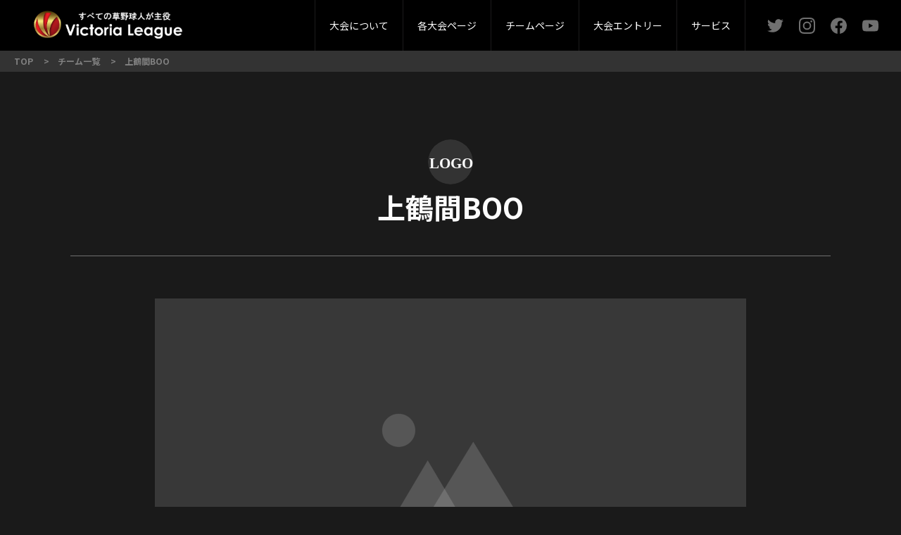

--- FILE ---
content_type: text/html; charset=UTF-8
request_url: http://www.victoria-league.com/team/205
body_size: 3824
content:
<!DOCTYPE html>
<html lang="ja">
<head>
  <meta charset="UTF-8">
  <meta http-equiv="X-UA-Compatible" content="IE=edge">
  <meta name="viewport" content="width=device-width, initial-scale=1.0">
  <meta name="keywords" content="草野球大会,リーグ,トーナメント,東京都,神奈川県,埼玉県,千葉県,関東,軟式,Victoria,ヴィクトリア,ビクトリア">
  <meta name="description"
        content="すべての草野球人が主役！プロ球場も夢じゃない！東京都・埼玉県・千葉県・神奈川県で開催される草野球大会Victoriaのホームページです。Victoriaでは、レベル別の通年制リーグ（1部、2部、3部、4部）、トーナメント（スプリングカップ、サマーカップ、オータムカップ）を開催中！予選試合から取材（写真、動画、記事、インタビュー）が充実！プロ球場までの道のりが近く、すべての草野球人が主役になれる大会です。">
  <title>草野球大会Victoria｜すべての草野球人が主役</title>

  
  <link rel="stylesheet" href="http://www.victoria-league.com/app/css/destyle.min.css">
  <link href="https://cdn.jsdelivr.net/npm/bootstrap@5.0.2/dist/css/bootstrap.min.css" rel="stylesheet"
        integrity="sha384-EVSTQN3/azprG1Anm3QDgpJLIm9Nao0Yz1ztcQTwFspd3yD65VohhpuuCOmLASjC" crossorigin="anonymous">
  <link rel="stylesheet" type="text/css" href="https://cdn.jsdelivr.net/npm/slick-carousel@1.8.1/slick/slick.css">
  <link rel="stylesheet" type="text/css" href="https://cdn.jsdelivr.net/npm/slick-carousel@1.8.1/slick/slick-theme.css">
  <link rel="stylesheet" href="https://unpkg.com/scroll-hint@latest/css/scroll-hint.css">
  <link rel="preload" as="style" href="http://www.victoria-league.com/build/assets/common.1014e63a.css" /><link rel="stylesheet" href="http://www.victoria-league.com/build/assets/common.1014e63a.css" />    <link rel="stylesheet" href="https://cdn.jsdelivr.net/npm/simplebar@5.3.6/dist/simplebar.min.css">
  <link rel="preload" as="style" href="http://www.victoria-league.com/build/assets/team.91ba0672.css" /><link rel="stylesheet" href="http://www.victoria-league.com/build/assets/team.91ba0672.css" />
  
  <meta name="theme-color" content="#000000">
</head>
  <body>
  <!-- Header共通 start -->
<!-- SP Menu mask -->
<div class="spMenuMask"></div>

<!-- Header -->
<header class="header">
  <div class="header__inner">
    <div class="header__inner--left">
      <a href="http://www.victoria-league.com" class="logo__link">
        <img src="http://www.victoria-league.com/app/img/logo/victoria_logo.png" alt="Victoria logo">
      </a>
    </div>
    <div class="header__inner--right">
      <div class="inner__wrap">
        <nav class="gnav">
          <ul>
            <li>
              <a href="#">大会について</a>
              <ul class="gnav__content">
                <li><a href="http://www.victoria-league.com/about">大会概要</a></li>
                <li><a href="http://www.victoria-league.com/about#guidelines">大会要項</a></li>
                <li><a href="http://www.victoria-league.com/about/rule">大会規約</a></li>
                <li><a href="http://www.victoria-league.com/history/index.html">過去大会成績</a></li>
                <li><a href="https://www.facebook.com/ss.victoria.league/photos" target="_blank">写真ギャラリー</a></li>
                <li><a href="http://victoria-league.com/magazine/index.html">マガジン</a></li>
              </ul>
            </li>
            <li>
              <a href="#">各大会ページ</a>
              <ul class="gnav__content">
                                  <li><a href="http://www.victoria-league.com/league1/2025">1部リーグ</a></li>
                                  <li><a href="http://www.victoria-league.com/league2/2025">2部リーグ</a></li>
                                  <li><a href="http://www.victoria-league.com/league3/2025">3部リーグ</a></li>
                                  <li><a href="http://www.victoria-league.com/league4/2025">4部リーグ</a></li>
                                  <li><a href="http://www.victoria-league.com/spring/2025">スプリングカップ</a></li>
                                  <li><a href="http://www.victoria-league.com/summer/2025">サマーカップ</a></li>
                                  <li><a href="http://www.victoria-league.com/autumn/2025">オータムカップ</a></li>
                                  <li><a href="http://www.victoria-league.com/masters/2025">マスターズカップ</a></li>
                              </ul>
            </li>
            <li>
              <a href="#">チームページ</a>
              <ul class="gnav__content">
                <li><a href="http://www.victoria-league.com/team">チーム一覧</a></li>
                <li><a href="http://www.victoria-league.com/user/signin">ログイン</a></li>
              </ul>
            </li>
            <li>
              <a href="http://www.victoria-league.com/user/event">大会エントリー</a>
            </li>
            <li>
              <a href="#">サービス</a>
              <ul class="gnav__content">
                <li><a href="http://victoria-league.com/umpire.html">派遣審判</a></li>
                <li><a href="http://victoria-league.com/studium/index.html">グラウンド案内</a></li>
                <li><a href="http://victoria-league.com/boshu.html">各種募集</a></li>
                <li><a href="http://www.victoria-league.com/topics">TOPICS</a></li>
                <li><a href="http://www.victoria-league.com/contact">お問い合わせ</a></li>
              </ul>
            </li>
          </ul>
        </nav>
        <ul class="sns">
          <li><a href="https://twitter.com/victoria_league" target="_blank"></a></li>
          <li><a href="https://www.instagram.com/victoria_league_official/" target="_blank"></a></li>
          <li><a href="https://www.facebook.com/ss.victoria.league" target="_blank"></a></li>
          <li><a href="https://www.youtube.com/user/Victorialeague2011" target="_blank"></a></li>
        </ul>
      </div>
      <div class="sp__menuToggle">
        <div class="sp__menuToggle--bat1"></div>
        <div class="sp__menuToggle--bat2"></div>
      </div>
    </div>
  </div>
</header>
<!-- Header共通 end -->

  <nav class="Breadcrumb">
  <ol class="Breadcrumb-ListGroup">
          <li class="Breadcrumb-ListGroup-Item">
                  <a class="Breadcrumb-ListGroup-Item-Link" href="http://www.victoria-league.com"><span>TOP</span></a>
              </li>
          <li class="Breadcrumb-ListGroup-Item">
                  <a class="Breadcrumb-ListGroup-Item-Link" href="http://www.victoria-league.com/team"><span>チーム一覧</span></a>
              </li>
          <li class="Breadcrumb-ListGroup-Item">
                  <a class="Breadcrumb-ListGroup-Item-Link" href="http://www.victoria-league.com/team/205"><span>上鶴間BOO</span></a>
              </li>
      </ol>
</nav>



  <!-- Team description -->
  <section class="team">
    <img class="team__logo"
         src="http://www.victoria-league.com/app/img/parts/Badge.svg"
         width="64px" height="64px" alt="チームロゴ">
    <h1 class="team__name">上鶴間BOO</h1>
    <img class="team__img"
         src="http://www.victoria-league.com/app/img/parts/top-Image.png"
         width="840px" height="472px" alt="チーム画像">
    <div class="team__desc">
      <div class="desc__box sp_seq_1">
        <div class="item">代表者</div>
        <div class="content"><p>谷高 慎太朗</p></div>
      </div>
      <div class="desc__box sp_seq_2">
        <div class="item">チーム結成年</div>
        <div class="content">2006年</div>
      </div>
      <div class="desc__box sp_seq_3">
        <div class="item">ホームページ</div>
        <div class="content">
                      <a href="https://teams.one/teams/kamitsurumaboo" target="_blank">https://teams.one/teams/kamitsurumaboo</a>
                  </div>
      </div>
      <div class="desc__box sp_seq_5">
        <div class="item">活動曜日</div>
        <div class="content">日曜</div>
      </div>
      <div class="desc__box sp_seq_4">
        <div class="item">活動地域</div>
        <div class="content">神奈川県相模原市</div>
      </div>
      <div class="desc__box sp_seq_6">
        <div class="item">平均年齢</div>
        <div class="content">30代前半</div>
      </div>
      <div class="desc__box sp_seq_7">
        <div class="item">メンバー構成</div>
        <div class="content">社会人チーム</div>
      </div>
      <div class="desc__box sp_seq_8">
        <div class="item">メンバー数</div>
        <div class="content">20名</div>
      </div>
      <div class="desc__box sp_seq_10">
        <div class="item">過去の成績</div>
        <div class="content">2021年 相模原市野球協会B級 春季大会優勝</div>
      </div>
      <div class="desc__box sp_seq_9">
        <div class="item">自己評価</div>
        <div class="content">中</div>
      </div>
      <div class="desc__box sp_seq_11">
        <div class="item">チーム紹介</div>
        <div class="content">神奈川県相模原市を拠点とするチームです。<br />
20代～40代まで幅広く在籍し、楽しく、マナーよく毎週活動しています。</div>
      </div>
    </div>
  </section>

      <!-- Members -->
    <section class="members">
              <div class="members__card">
          <img class="card__img"
               src="http://www.victoria-league.com/app/img/parts/member.png"
               width="128px" height="128px">
          <div class="card__content">
            <div class="card__content--left">
              <div class="positionName">内野</div>
              <div class="uniformNum">0</div>
            </div>
            <div class="card__content--right">
              <div class="memberName"><p>川越  隆一</div>
              <div class="memberDesc"><p></p></div>
            </div>
          </div>
        </div>
              <div class="members__card">
          <img class="card__img"
               src="http://www.victoria-league.com/app/img/parts/member.png"
               width="128px" height="128px">
          <div class="card__content">
            <div class="card__content--left">
              <div class="positionName">内野</div>
              <div class="uniformNum">1</div>
            </div>
            <div class="card__content--right">
              <div class="memberName"><p>近藤 亮輔</div>
              <div class="memberDesc"><p></p></div>
            </div>
          </div>
        </div>
              <div class="members__card">
          <img class="card__img"
               src="http://www.victoria-league.com/app/img/parts/member.png"
               width="128px" height="128px">
          <div class="card__content">
            <div class="card__content--left">
              <div class="positionName">内野</div>
              <div class="uniformNum">3</div>
            </div>
            <div class="card__content--right">
              <div class="memberName"><p>大島  祐一郎</div>
              <div class="memberDesc"><p></p></div>
            </div>
          </div>
        </div>
              <div class="members__card">
          <img class="card__img"
               src="http://www.victoria-league.com/app/img/parts/member.png"
               width="128px" height="128px">
          <div class="card__content">
            <div class="card__content--left">
              <div class="positionName">内野</div>
              <div class="uniformNum">5</div>
            </div>
            <div class="card__content--right">
              <div class="memberName"><p>宮内 大輝</div>
              <div class="memberDesc"><p></p></div>
            </div>
          </div>
        </div>
              <div class="members__card">
          <img class="card__img"
               src="http://www.victoria-league.com/app/img/parts/member.png"
               width="128px" height="128px">
          <div class="card__content">
            <div class="card__content--left">
              <div class="positionName">内野</div>
              <div class="uniformNum">6</div>
            </div>
            <div class="card__content--right">
              <div class="memberName"><p>藤巻 一博</div>
              <div class="memberDesc"><p></p></div>
            </div>
          </div>
        </div>
              <div class="members__card">
          <img class="card__img"
               src="http://www.victoria-league.com/app/img/parts/member.png"
               width="128px" height="128px">
          <div class="card__content">
            <div class="card__content--left">
              <div class="positionName">内野</div>
              <div class="uniformNum">7</div>
            </div>
            <div class="card__content--right">
              <div class="memberName"><p>菅原 優輝</div>
              <div class="memberDesc"><p></p></div>
            </div>
          </div>
        </div>
              <div class="members__card">
          <img class="card__img"
               src="http://www.victoria-league.com/app/img/parts/member.png"
               width="128px" height="128px">
          <div class="card__content">
            <div class="card__content--left">
              <div class="positionName">外野</div>
              <div class="uniformNum">8</div>
            </div>
            <div class="card__content--right">
              <div class="memberName"><p>冨田 昂平</div>
              <div class="memberDesc"><p></p></div>
            </div>
          </div>
        </div>
              <div class="members__card">
          <img class="card__img"
               src="http://www.victoria-league.com/app/img/parts/member.png"
               width="128px" height="128px">
          <div class="card__content">
            <div class="card__content--left">
              <div class="positionName">外野手</div>
              <div class="uniformNum">9</div>
            </div>
            <div class="card__content--right">
              <div class="memberName"><p>中島康喜</div>
              <div class="memberDesc"><p></p></div>
            </div>
          </div>
        </div>
              <div class="members__card">
          <img class="card__img"
               src="http://www.victoria-league.com/app/img/parts/member.png"
               width="128px" height="128px">
          <div class="card__content">
            <div class="card__content--left">
              <div class="positionName">投手</div>
              <div class="uniformNum">10</div>
            </div>
            <div class="card__content--right">
              <div class="memberName"><p>谷高 慎太朗</div>
              <div class="memberDesc"><p></p></div>
            </div>
          </div>
        </div>
              <div class="members__card">
          <img class="card__img"
               src="http://www.victoria-league.com/app/img/parts/member.png"
               width="128px" height="128px">
          <div class="card__content">
            <div class="card__content--left">
              <div class="positionName">外野</div>
              <div class="uniformNum">11</div>
            </div>
            <div class="card__content--right">
              <div class="memberName"><p>武田 誠</div>
              <div class="memberDesc"><p></p></div>
            </div>
          </div>
        </div>
              <div class="members__card">
          <img class="card__img"
               src="http://www.victoria-league.com/app/img/parts/member.png"
               width="128px" height="128px">
          <div class="card__content">
            <div class="card__content--left">
              <div class="positionName">捕手</div>
              <div class="uniformNum">12</div>
            </div>
            <div class="card__content--right">
              <div class="memberName"><p>田中 翔太郎</div>
              <div class="memberDesc"><p></p></div>
            </div>
          </div>
        </div>
              <div class="members__card">
          <img class="card__img"
               src="http://www.victoria-league.com/app/img/parts/member.png"
               width="128px" height="128px">
          <div class="card__content">
            <div class="card__content--left">
              <div class="positionName">外野</div>
              <div class="uniformNum">13</div>
            </div>
            <div class="card__content--right">
              <div class="memberName"><p>舘 誠</div>
              <div class="memberDesc"><p></p></div>
            </div>
          </div>
        </div>
              <div class="members__card">
          <img class="card__img"
               src="http://www.victoria-league.com/app/img/parts/member.png"
               width="128px" height="128px">
          <div class="card__content">
            <div class="card__content--left">
              <div class="positionName">内野</div>
              <div class="uniformNum">15</div>
            </div>
            <div class="card__content--right">
              <div class="memberName"><p>伊勢 誠</div>
              <div class="memberDesc"><p></p></div>
            </div>
          </div>
        </div>
              <div class="members__card">
          <img class="card__img"
               src="http://www.victoria-league.com/app/img/parts/member.png"
               width="128px" height="128px">
          <div class="card__content">
            <div class="card__content--left">
              <div class="positionName">外野</div>
              <div class="uniformNum">17</div>
            </div>
            <div class="card__content--right">
              <div class="memberName"><p>大場 憲治</div>
              <div class="memberDesc"><p></p></div>
            </div>
          </div>
        </div>
              <div class="members__card">
          <img class="card__img"
               src="http://www.victoria-league.com/app/img/parts/member.png"
               width="128px" height="128px">
          <div class="card__content">
            <div class="card__content--left">
              <div class="positionName">内野</div>
              <div class="uniformNum">19</div>
            </div>
            <div class="card__content--right">
              <div class="memberName"><p>武士 奈央</div>
              <div class="memberDesc"><p></p></div>
            </div>
          </div>
        </div>
              <div class="members__card">
          <img class="card__img"
               src="http://www.victoria-league.com/app/img/parts/member.png"
               width="128px" height="128px">
          <div class="card__content">
            <div class="card__content--left">
              <div class="positionName">投手</div>
              <div class="uniformNum">20</div>
            </div>
            <div class="card__content--right">
              <div class="memberName"><p>関内 大助</div>
              <div class="memberDesc"><p></p></div>
            </div>
          </div>
        </div>
              <div class="members__card">
          <img class="card__img"
               src="http://www.victoria-league.com/app/img/parts/member.png"
               width="128px" height="128px">
          <div class="card__content">
            <div class="card__content--left">
              <div class="positionName">投手</div>
              <div class="uniformNum">26</div>
            </div>
            <div class="card__content--right">
              <div class="memberName"><p>近藤 洋史</div>
              <div class="memberDesc"><p></p></div>
            </div>
          </div>
        </div>
              <div class="members__card">
          <img class="card__img"
               src="http://www.victoria-league.com/app/img/parts/member.png"
               width="128px" height="128px">
          <div class="card__content">
            <div class="card__content--left">
              <div class="positionName">投手</div>
              <div class="uniformNum">31</div>
            </div>
            <div class="card__content--right">
              <div class="memberName"><p>中山 洋</div>
              <div class="memberDesc"><p></p></div>
            </div>
          </div>
        </div>
              <div class="members__card">
          <img class="card__img"
               src="http://www.victoria-league.com/app/img/parts/member.png"
               width="128px" height="128px">
          <div class="card__content">
            <div class="card__content--left">
              <div class="positionName">捕手</div>
              <div class="uniformNum">41</div>
            </div>
            <div class="card__content--right">
              <div class="memberName"><p>大倉 翔平</div>
              <div class="memberDesc"><p></p></div>
            </div>
          </div>
        </div>
              <div class="members__card">
          <img class="card__img"
               src="http://www.victoria-league.com/app/img/parts/member.png"
               width="128px" height="128px">
          <div class="card__content">
            <div class="card__content--left">
              <div class="positionName">捕手</div>
              <div class="uniformNum">77</div>
            </div>
            <div class="card__content--right">
              <div class="memberName"><p>清谷 翔大</div>
              <div class="memberDesc"><p></p></div>
            </div>
          </div>
        </div>
              <div class="members__card">
          <img class="card__img"
               src="http://www.victoria-league.com/app/img/parts/member.png"
               width="128px" height="128px">
          <div class="card__content">
            <div class="card__content--left">
              <div class="positionName">投手</div>
              <div class="uniformNum">99</div>
            </div>
            <div class="card__content--right">
              <div class="memberName"><p>緒方 諒</div>
              <div class="memberDesc"><p></p></div>
            </div>
          </div>
        </div>
          </section>
  
  <!-- Back -->
  <button class="backButton"><a href="http://www.victoria-league.com/team">Back</a></button>

  <footer>
  <div class="footer__inner--top">
    <div class="footerTop">
      <div class="footerTop__logo">
        <a href="/" class="logo__link">
          <img src="http://www.victoria-league.com/app/img/logo/victoria_logo.png" alt="Victoria logo">
        </a>
      </div>
      <div class="footerTop__sns">
        <ul class="sns">
          <li><a href="https://twitter.com/victoria_league" target="_blank"></a></li>
          <li><a href="https://www.instagram.com/victoria_league_official/" target="_blank"></a></li>
          <li><a href="https://www.facebook.com/ss.victoria.league" target="_blank"></a></li>
          <li><a href="https://www.youtube.com/user/Victorialeague2011" target="_blank"></a></li>
        </ul>
      </div>
    </div>
  </div>

  <div class="footer__inner--middle">
    <div class="footerMiddle">
      <div class="col">
        <h5>大会について</h5>
        <ul>
          <li><a href="http://www.victoria-league.com/about">大会概要</a></li>
          <li><a href="http://www.victoria-league.com/about#guidelines">大会要項</a></li>
          <li><a href="http://www.victoria-league.com/about/rule">大会規約</a></li>
          <li><a href="http://www.victoria-league.com/history/index.html">過去大会成績</a></li>
          <li><a href="https://www.facebook.com/ss.victoria.league/photos" target="_blank">写真ギャラリー</a></li>
          <li><a href="http://victoria-league.com/magazine/index.html">マガジン</a></li>
        </ul>
      </div>
      <div class="col">
        <h5>各大会ページ</h5>
        <ul>
                      <li><a href="http://www.victoria-league.com/league1/2025">1部リーグ</a></li>
                      <li><a href="http://www.victoria-league.com/league2/2025">2部リーグ</a></li>
                      <li><a href="http://www.victoria-league.com/league3/2025">3部リーグ</a></li>
                      <li><a href="http://www.victoria-league.com/league4/2025">4部リーグ</a></li>
                      <li><a href="http://www.victoria-league.com/spring/2025">スプリングカップ</a></li>
                      <li><a href="http://www.victoria-league.com/summer/2025">サマーカップ</a></li>
                      <li><a href="http://www.victoria-league.com/autumn/2025">オータムカップ</a></li>
                      <li><a href="http://www.victoria-league.com/masters/2025">マスターズカップ</a></li>
                  </ul>
      </div>
      <div class="col">
        <h5>チームページ</h5>
        <ul>
          <li><a href="http://www.victoria-league.com/team">チーム一覧</a></li>
          <li><a href="http://www.victoria-league.com/user/signin">ログイン</a></li>
        </ul>
      </div>
      <div class="col">
        <h5>大会エントリー</h5>
        <ul>
          <li><a href="http://www.victoria-league.com/user/event">エントリーページ</a></li>
        </ul>
      </div>
      <div class="col">
        <h5>サービス</h5>
        <ul>
          <li><a href="http://victoria-league.com/umpire.html">派遣審判</a></li>
          <li><a href="http://victoria-league.com/studium/index.html">グラウンド案内</a></li>
          <li><a href="http://victoria-league.com/boshu.html">各種募集</a></li>
          <li><a href="http://www.victoria-league.com/topics">TOPICS</a></li>
          <li><a href="http://www.victoria-league.com/contact">お問い合わせ</a></li>
        </ul>
      </div>
    </div>
  </div>
  <div class="footerBottom">
    <div class="footerBottom__copyright">
      &copy;2026 VICTORIA LEAGUE ALL RIGHTS RESERVED.
    </div>
  </div>
</footer>
  </body>
<script src="https://cdn.jsdelivr.net/npm/bootstrap@5.0.2/dist/js/bootstrap.bundle.min.js"
        integrity="sha384-MrcW6ZMFYlzcLA8Nl+NtUVF0sA7MsXsP1UyJoMp4YLEuNSfAP+JcXn/tWtIaxVXM"
        crossorigin="anonymous"></script>
<script src="https://code.jquery.com/jquery-3.6.2.min.js"
        integrity="sha256-2krYZKh//PcchRtd+H+VyyQoZ/e3EcrkxhM8ycwASPA=" crossorigin="anonymous"></script>
<script src="//cdn.jsdelivr.net/npm/slick-carousel@1.8.1/slick/slick.min.js"></script>
<script src="https://unpkg.com/scroll-hint@latest/js/scroll-hint.min.js"></script>
<link rel="modulepreload" href="http://www.victoria-league.com/build/assets/common.79956ed4.js" /><script type="module" src="http://www.victoria-league.com/build/assets/common.79956ed4.js"></script>  <script type="text/javascript" src="https://cdn.jsdelivr.net/npm/simplebar@5.3.6/dist/simplebar.min.js"></script>
  <link rel="modulepreload" href="http://www.victoria-league.com/build/assets/team.02f86f41.js" /><script type="module" src="http://www.victoria-league.com/build/assets/team.02f86f41.js"></script></html>


--- FILE ---
content_type: application/x-javascript
request_url: http://www.victoria-league.com/build/assets/team.02f86f41.js
body_size: 158
content:
$(function(){Array.prototype.forEach.call(document.querySelectorAll(".memberName, .memberDesc"),e=>{e.children.length!==0&&new SimpleBar(e,{autoHide:!1})})});


--- FILE ---
content_type: image/svg+xml
request_url: http://www.victoria-league.com/app/img/sns/Icon-instagram.svg
body_size: 502
content:
<svg xmlns="http://www.w3.org/2000/svg" width="21" height="20.995" viewBox="0 0 21 20.995">
  <path id="Icon-instagram" d="M10.5,6.607a5.383,5.383,0,1,0,5.383,5.383A5.374,5.374,0,0,0,10.5,6.607Zm0,8.883a3.5,3.5,0,1,1,3.5-3.5,3.506,3.506,0,0,1-3.5,3.5Zm6.859-9.1A1.256,1.256,0,1,1,16.1,5.131,1.253,1.253,0,0,1,17.357,6.386Zm3.565,1.274a6.213,6.213,0,0,0-1.7-4.4,6.254,6.254,0,0,0-4.4-1.7c-1.733-.1-6.929-.1-8.662,0a6.245,6.245,0,0,0-4.4,1.691,6.234,6.234,0,0,0-1.7,4.4c-.1,1.733-.1,6.929,0,8.662a6.213,6.213,0,0,0,1.7,4.4,6.262,6.262,0,0,0,4.4,1.7c1.733.1,6.929.1,8.662,0a6.213,6.213,0,0,0,4.4-1.7,6.254,6.254,0,0,0,1.7-4.4c.1-1.733.1-6.924,0-8.658ZM18.683,18.178a3.543,3.543,0,0,1-2,2c-1.382.548-4.661.422-6.189.422s-4.811.122-6.189-.422a3.543,3.543,0,0,1-2-2c-.548-1.382-.422-4.661-.422-6.189S1.771,7.178,2.314,5.8a3.543,3.543,0,0,1,2-2c1.382-.548,4.661-.422,6.189-.422s4.811-.122,6.189.422a3.543,3.543,0,0,1,2,2c.548,1.382.422,4.661.422,6.189S19.231,16.8,18.683,18.178Z" transform="translate(0.004 -1.492)" fill="#707070"/>
</svg>


--- FILE ---
content_type: image/svg+xml
request_url: http://www.victoria-league.com/app/img/sns/Icon-youtube_gray.svg
body_size: 315
content:
<svg xmlns="http://www.w3.org/2000/svg" width="25.6" height="18" viewBox="0 0 25.6 18">
  <path id="Icon-youtube" d="M25.765,5.816A3.217,3.217,0,0,0,23.5,3.538C21.505,3,13.5,3,13.5,3s-8.005,0-10,.538A3.217,3.217,0,0,0,1.235,5.816a33.744,33.744,0,0,0-.535,6.2,33.744,33.744,0,0,0,.535,6.2A3.169,3.169,0,0,0,3.5,20.462c2,.538,10,.538,10,.538s8.005,0,10-.538a3.169,3.169,0,0,0,2.263-2.242,33.744,33.744,0,0,0,.535-6.2,33.744,33.744,0,0,0-.535-6.2ZM10.882,15.825V8.212l6.691,3.806Z" transform="translate(-0.7 -3)" fill="#707070"/>
</svg>


--- FILE ---
content_type: image/svg+xml
request_url: http://www.victoria-league.com/app/img/sns/Icon-twitter_gray.svg
body_size: 411
content:
<svg xmlns="http://www.w3.org/2000/svg" width="24" height="19.492" viewBox="0 0 24 19.492">
  <path id="Icon-twitter" d="M21.533,7.112c.015.213.015.426.015.64A13.9,13.9,0,0,1,7.553,21.746,13.9,13.9,0,0,1,0,19.538a10.176,10.176,0,0,0,1.188.061,9.851,9.851,0,0,0,6.107-2.1,4.927,4.927,0,0,1-4.6-3.411,6.2,6.2,0,0,0,.929.076,5.2,5.2,0,0,0,1.294-.167A4.919,4.919,0,0,1,.975,9.168V9.107A4.954,4.954,0,0,0,3.2,9.731,4.926,4.926,0,0,1,1.675,3.152,13.981,13.981,0,0,0,11.817,8.3,5.553,5.553,0,0,1,11.7,7.173a4.923,4.923,0,0,1,8.513-3.365A9.684,9.684,0,0,0,23.33,2.619,4.906,4.906,0,0,1,21.167,5.33,9.861,9.861,0,0,0,24,4.569a10.573,10.573,0,0,1-2.467,2.543Z" transform="translate(0 -2.254)" fill="#707070"/>
</svg>


--- FILE ---
content_type: image/svg+xml
request_url: http://www.victoria-league.com/app/img/parts/Badge.svg
body_size: 269
content:
<svg xmlns="http://www.w3.org/2000/svg" width="60" height="60" viewBox="0 0 60 60">
  <g id="Badge" transform="translate(-3.869 -4)">
    <rect id="Area" width="60" height="60" rx="30" transform="translate(3.869 4)" fill="#333"/>
    <text id="label" transform="translate(33.869 42)" fill="#fcfcfc" font-size="20" font-family="NotoSans-Bold, Noto Sans" font-weight="700"><tspan x="-28" y="0">LOGO</tspan></text>
  </g>
</svg>


--- FILE ---
content_type: application/x-javascript
request_url: http://www.victoria-league.com/build/assets/common.79956ed4.js
body_size: 549
content:
$(function(){typeof ScrollHint<"u"&&new ScrollHint(".js-scrollable",{i18n:{scrollable:"\u30B9\u30AF\u30ED\u30FC\u30EB\u3067\u304D\u307E\u3059"}});const t=1140,a=236,i="navOpened",n="active",l=function(s){if($(this).attr("href")!=="#")return!0;if(s.preventDefault(),$(".sp__menuToggle:visible").length===0)return;const e=$(this).next("ul");e.hasClass(i)?(e.css("display","none"),e.removeClass(i),$(this).removeClass(n)):(e.css("display","block"),e.addClass(i),$(this).addClass(n))};$(".gnav>ul>li>a").on("click",l),$(window).resize(function(){const s=$(window).width();s<t?($(".gnav>ul>li>a").off("click"),$(".gnav>ul>li>a").on("click",l),$(".sp__menuToggle").hasClass(n)&&$(".inner__wrap").css("left",s-a+1+"px"),$(".gnav__content").hasClass(i)?$(".gnav__content").css("display","block"):$(".gnav__content").css("display","none")):($(".gnav>ul>li>a").off("click"),$(".sp__menuToggle").removeClass(n),$(".inner__wrap").css("left",s+a+1+"px"),$(".gnav__content").css("display","flex"),$(".spMenuMask").animate({opacity:"0"},500),$(".spMenuMask").css("display","none"))}),$(".sp__menuToggle").on("click",function(){const s=$(window).width();$(this).hasClass(n)?($(this).removeClass(n),$(".inner__wrap").css("left",s+a+1+"px"),$(".spMenuMask").animate({opacity:"0"},500),$(".spMenuMask").css("display","none")):($(this).addClass(n),$(".inner__wrap").css("left",s-a+1+"px"),$(".spMenuMask").css("display","block"),$(".spMenuMask").animate({opacity:"0.7"},500))})});
